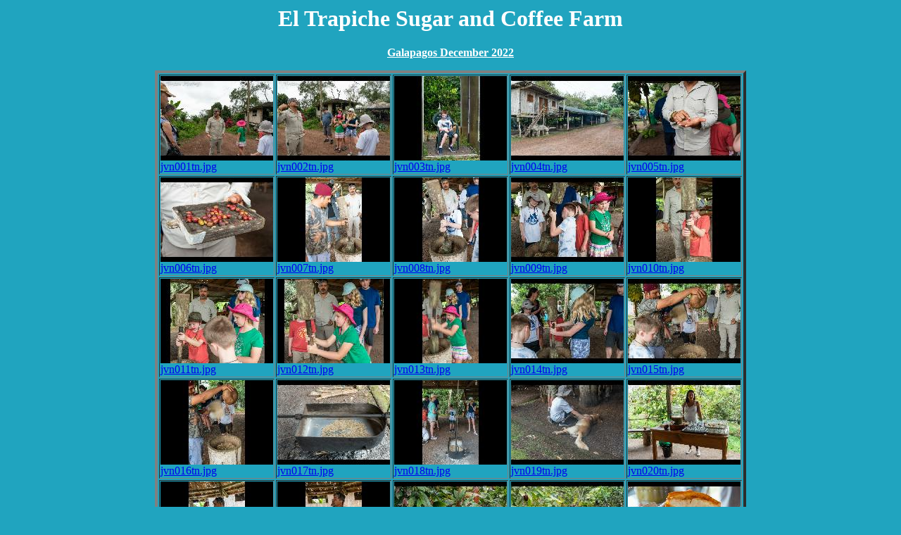

--- FILE ---
content_type: text/html
request_url: http://tomtrowbridge.com/2022/12.08_Galapagos/Hl_052k_ElTrapicheFarm.htm
body_size: 12791
content:
<HTML>
<HEAD>
<TITLE>El Trapiche Sugar and Coffee Farm</TITLE>
<meta name="Microsoft Border" content="b, default">
</HEAD>
<BODY BGCOLOR=#20A4BF TEXT=#FFFFFF><!--msnavigation--><table border="0" cellpadding="0" cellspacing="0" width="100%"><tr><!--msnavigation--><td valign="top">
<CENTER>
<H1>El Trapiche Sugar and Coffee Farm</H1>
<p><b><a href="../../default.htm#2022.12_Galapagos"><font face="Comic Sans MS" color="#FFFFFF">
    Galapagos December 2022</font></a></b></p>
<TABLE BORDER=4>
<TR>
<TD>
<A HREF="Hl_052k_ElTrapicheFarm/jvn001.htm">
<IMG SRC="Hl_052k_ElTrapicheFarm/jvn001tn.jpg" WIDTH=160 HEIGHT=120 BORDER=0><BR>
jvn001tn.jpg</A></TD>
<TD>
<A HREF="Hl_052k_ElTrapicheFarm/jvn002.htm">
<IMG SRC="Hl_052k_ElTrapicheFarm/jvn002tn.jpg" WIDTH=160 HEIGHT=120 BORDER=0><BR>
jvn002tn.jpg</A></TD>
<TD>
<A HREF="Hl_052k_ElTrapicheFarm/jvn003.htm">
<IMG SRC="Hl_052k_ElTrapicheFarm/jvn003tn.jpg" WIDTH=160 HEIGHT=120 BORDER=0><BR>
jvn003tn.jpg</A></TD>
<TD>
<A HREF="Hl_052k_ElTrapicheFarm/jvn004.htm">
<IMG SRC="Hl_052k_ElTrapicheFarm/jvn004tn.jpg" WIDTH=160 HEIGHT=120 BORDER=0><BR>
jvn004tn.jpg</A></TD>
<TD>
<A HREF="Hl_052k_ElTrapicheFarm/jvn005.htm">
<IMG SRC="Hl_052k_ElTrapicheFarm/jvn005tn.jpg" WIDTH=160 HEIGHT=120 BORDER=0><BR>
jvn005tn.jpg</A></TD>
</TR>
<TR>
<TD>
<A HREF="Hl_052k_ElTrapicheFarm/jvn006.htm">
<IMG SRC="Hl_052k_ElTrapicheFarm/jvn006tn.jpg" WIDTH=160 HEIGHT=120 BORDER=0><BR>
jvn006tn.jpg</A></TD>
<TD>
<A HREF="Hl_052k_ElTrapicheFarm/jvn007.htm">
<IMG SRC="Hl_052k_ElTrapicheFarm/jvn007tn.jpg" WIDTH=160 HEIGHT=120 BORDER=0><BR>
jvn007tn.jpg</A></TD>
<TD>
<A HREF="Hl_052k_ElTrapicheFarm/jvn008.htm">
<IMG SRC="Hl_052k_ElTrapicheFarm/jvn008tn.jpg" WIDTH=160 HEIGHT=120 BORDER=0><BR>
jvn008tn.jpg</A></TD>
<TD>
<A HREF="Hl_052k_ElTrapicheFarm/jvn009.htm">
<IMG SRC="Hl_052k_ElTrapicheFarm/jvn009tn.jpg" WIDTH=160 HEIGHT=120 BORDER=0><BR>
jvn009tn.jpg</A></TD>
<TD>
<A HREF="Hl_052k_ElTrapicheFarm/jvn010.htm">
<IMG SRC="Hl_052k_ElTrapicheFarm/jvn010tn.jpg" WIDTH=160 HEIGHT=120 BORDER=0><BR>
jvn010tn.jpg</A></TD>
</TR>
<TR>
<TD>
<A HREF="Hl_052k_ElTrapicheFarm/jvn011.htm">
<IMG SRC="Hl_052k_ElTrapicheFarm/jvn011tn.jpg" WIDTH=160 HEIGHT=120 BORDER=0><BR>
jvn011tn.jpg</A></TD>
<TD>
<A HREF="Hl_052k_ElTrapicheFarm/jvn012.htm">
<IMG SRC="Hl_052k_ElTrapicheFarm/jvn012tn.jpg" WIDTH=160 HEIGHT=120 BORDER=0><BR>
jvn012tn.jpg</A></TD>
<TD>
<A HREF="Hl_052k_ElTrapicheFarm/jvn013.htm">
<IMG SRC="Hl_052k_ElTrapicheFarm/jvn013tn.jpg" WIDTH=160 HEIGHT=120 BORDER=0><BR>
jvn013tn.jpg</A></TD>
<TD>
<A HREF="Hl_052k_ElTrapicheFarm/jvn014.htm">
<IMG SRC="Hl_052k_ElTrapicheFarm/jvn014tn.jpg" WIDTH=160 HEIGHT=120 BORDER=0><BR>
jvn014tn.jpg</A></TD>
<TD>
<A HREF="Hl_052k_ElTrapicheFarm/jvn015.htm">
<IMG SRC="Hl_052k_ElTrapicheFarm/jvn015tn.jpg" WIDTH=160 HEIGHT=120 BORDER=0><BR>
jvn015tn.jpg</A></TD>
</TR>
<TR>
<TD>
<A HREF="Hl_052k_ElTrapicheFarm/jvn016.htm">
<IMG SRC="Hl_052k_ElTrapicheFarm/jvn016tn.jpg" WIDTH=160 HEIGHT=120 BORDER=0><BR>
jvn016tn.jpg</A></TD>
<TD>
<A HREF="Hl_052k_ElTrapicheFarm/jvn017.htm">
<IMG SRC="Hl_052k_ElTrapicheFarm/jvn017tn.jpg" WIDTH=160 HEIGHT=120 BORDER=0><BR>
jvn017tn.jpg</A></TD>
<TD>
<A HREF="Hl_052k_ElTrapicheFarm/jvn018.htm">
<IMG SRC="Hl_052k_ElTrapicheFarm/jvn018tn.jpg" WIDTH=160 HEIGHT=120 BORDER=0><BR>
jvn018tn.jpg</A></TD>
<TD>
<A HREF="Hl_052k_ElTrapicheFarm/jvn019.htm">
<IMG SRC="Hl_052k_ElTrapicheFarm/jvn019tn.jpg" WIDTH=160 HEIGHT=120 BORDER=0><BR>
jvn019tn.jpg</A></TD>
<TD>
<A HREF="Hl_052k_ElTrapicheFarm/jvn020.htm">
<IMG SRC="Hl_052k_ElTrapicheFarm/jvn020tn.jpg" WIDTH=160 HEIGHT=120 BORDER=0><BR>
jvn020tn.jpg</A></TD>
</TR>
<TR>
<TD>
<A HREF="Hl_052k_ElTrapicheFarm/jvn021.htm">
<IMG SRC="Hl_052k_ElTrapicheFarm/jvn021tn.jpg" WIDTH=160 HEIGHT=120 BORDER=0><BR>
jvn021tn.jpg</A></TD>
<TD>
<A HREF="Hl_052k_ElTrapicheFarm/jvn022.htm">
<IMG SRC="Hl_052k_ElTrapicheFarm/jvn022tn.jpg" WIDTH=160 HEIGHT=120 BORDER=0><BR>
jvn022tn.jpg</A></TD>
<TD>
<A HREF="Hl_052k_ElTrapicheFarm/jvn023.htm">
<IMG SRC="Hl_052k_ElTrapicheFarm/jvn023tn.jpg" WIDTH=160 HEIGHT=120 BORDER=0><BR>
jvn023tn.jpg</A></TD>
<TD>
<A HREF="Hl_052k_ElTrapicheFarm/jvn024.htm">
<IMG SRC="Hl_052k_ElTrapicheFarm/jvn024tn.jpg" WIDTH=160 HEIGHT=120 BORDER=0><BR>
jvn024tn.jpg</A></TD>
<TD>
<A HREF="Hl_052k_ElTrapicheFarm/jvn025.htm">
<IMG SRC="Hl_052k_ElTrapicheFarm/jvn025tn.jpg" WIDTH=160 HEIGHT=120 BORDER=0><BR>
jvn025tn.jpg</A></TD>
</TR>
<TR>
<TD>
<A HREF="Hl_052k_ElTrapicheFarm/jvn026.htm">
<IMG SRC="Hl_052k_ElTrapicheFarm/jvn026tn.jpg" WIDTH=160 HEIGHT=120 BORDER=0><BR>
jvn026tn.jpg</A></TD>
<TD>
<A HREF="Hl_052k_ElTrapicheFarm/jvn027.htm">
<IMG SRC="Hl_052k_ElTrapicheFarm/jvn027tn.jpg" WIDTH=160 HEIGHT=120 BORDER=0><BR>
jvn027tn.jpg</A></TD>
<TD>
<A HREF="Hl_052k_ElTrapicheFarm/jvn028.htm">
<IMG SRC="Hl_052k_ElTrapicheFarm/jvn028tn.jpg" WIDTH=160 HEIGHT=120 BORDER=0><BR>
jvn028tn.jpg</A></TD>
<TD>
<A HREF="Hl_052k_ElTrapicheFarm/jvn029.htm">
<IMG SRC="Hl_052k_ElTrapicheFarm/jvn029tn.jpg" WIDTH=160 HEIGHT=120 BORDER=0><BR>
jvn029tn.jpg</A></TD>
<TD>
<A HREF="Hl_052k_ElTrapicheFarm/jvn030.htm">
<IMG SRC="Hl_052k_ElTrapicheFarm/jvn030tn.jpg" WIDTH=160 HEIGHT=120 BORDER=0><BR>
jvn030tn.jpg</A></TD>
</TR>
<TR>
<TD>
<A HREF="Hl_052k_ElTrapicheFarm/jvn031.htm">
<IMG SRC="Hl_052k_ElTrapicheFarm/jvn031tn.jpg" WIDTH=160 HEIGHT=120 BORDER=0><BR>
jvn031tn.jpg</A></TD>
<TD>
<A HREF="Hl_052k_ElTrapicheFarm/jvn032.htm">
<IMG SRC="Hl_052k_ElTrapicheFarm/jvn032tn.jpg" WIDTH=160 HEIGHT=120 BORDER=0><BR>
jvn032tn.jpg</A></TD>
<TD>
<A HREF="Hl_052k_ElTrapicheFarm/jvn033.htm">
<IMG SRC="Hl_052k_ElTrapicheFarm/jvn033tn.jpg" WIDTH=160 HEIGHT=120 BORDER=0><BR>
jvn033tn.jpg</A></TD>
<TD>
<A HREF="Hl_052k_ElTrapicheFarm/jvn034.htm">
<IMG SRC="Hl_052k_ElTrapicheFarm/jvn034tn.jpg" WIDTH=160 HEIGHT=120 BORDER=0><BR>
jvn034tn.jpg</A></TD>
<TD>
<A HREF="Hl_052k_ElTrapicheFarm/jvn035.htm">
<IMG SRC="Hl_052k_ElTrapicheFarm/jvn035tn.jpg" WIDTH=160 HEIGHT=120 BORDER=0><BR>
jvn035tn.jpg</A></TD>
</TR>
<TR>
<TD>
<A HREF="Hl_052k_ElTrapicheFarm/jvn036.htm">
<IMG SRC="Hl_052k_ElTrapicheFarm/jvn036tn.jpg" WIDTH=160 HEIGHT=120 BORDER=0><BR>
jvn036tn.jpg</A></TD>
<TD>
<A HREF="Hl_052k_ElTrapicheFarm/jvn037.htm">
<IMG SRC="Hl_052k_ElTrapicheFarm/jvn037tn.jpg" WIDTH=160 HEIGHT=120 BORDER=0><BR>
jvn037tn.jpg</A></TD>
<TD>
<A HREF="Hl_052k_ElTrapicheFarm/jvn038.htm">
<IMG SRC="Hl_052k_ElTrapicheFarm/jvn038tn.jpg" WIDTH=160 HEIGHT=120 BORDER=0><BR>
jvn038tn.jpg</A></TD>
<TD>
<A HREF="Hl_052k_ElTrapicheFarm/jvn039.htm">
<IMG SRC="Hl_052k_ElTrapicheFarm/jvn039tn.jpg" WIDTH=160 HEIGHT=120 BORDER=0><BR>
jvn039tn.jpg</A></TD>
<TD>
<A HREF="Hl_052k_ElTrapicheFarm/jvn040.htm">
<IMG SRC="Hl_052k_ElTrapicheFarm/jvn040tn.jpg" WIDTH=160 HEIGHT=120 BORDER=0><BR>
jvn040tn.jpg</A></TD>
</TR>
<TR>
<TD>
<A HREF="Hl_052k_ElTrapicheFarm/jvn041.htm">
<IMG SRC="Hl_052k_ElTrapicheFarm/jvn041tn.jpg" WIDTH=160 HEIGHT=120 BORDER=0><BR>
jvn041tn.jpg</A></TD>
<TD>
<A HREF="Hl_052k_ElTrapicheFarm/jvn042.htm">
<IMG SRC="Hl_052k_ElTrapicheFarm/jvn042tn.jpg" WIDTH=160 HEIGHT=120 BORDER=0><BR>
jvn042tn.jpg</A></TD>
<TD>
<A HREF="Hl_052k_ElTrapicheFarm/jvn043.htm">
<IMG SRC="Hl_052k_ElTrapicheFarm/jvn043tn.jpg" WIDTH=160 HEIGHT=120 BORDER=0><BR>
jvn043tn.jpg</A></TD>
<TD>
<A HREF="Hl_052k_ElTrapicheFarm/jvn044.htm">
<IMG SRC="Hl_052k_ElTrapicheFarm/jvn044tn.jpg" WIDTH=160 HEIGHT=120 BORDER=0><BR>
jvn044tn.jpg</A></TD>
<TD>
<A HREF="Hl_052k_ElTrapicheFarm/jvn045.htm">
<IMG SRC="Hl_052k_ElTrapicheFarm/jvn045tn.jpg" WIDTH=160 HEIGHT=120 BORDER=0><BR>
jvn045tn.jpg</A></TD>
</TR>
<TR>
<TD>
<A HREF="Hl_052k_ElTrapicheFarm/jvn046.htm">
<IMG SRC="Hl_052k_ElTrapicheFarm/jvn046tn.jpg" WIDTH=160 HEIGHT=120 BORDER=0><BR>
jvn046tn.jpg</A></TD>
<TD>
<A HREF="Hl_052k_ElTrapicheFarm/jvn047.htm">
<IMG SRC="Hl_052k_ElTrapicheFarm/jvn047tn.jpg" WIDTH=160 HEIGHT=120 BORDER=0><BR>
jvn047tn.jpg</A></TD>
<TD>
<A HREF="Hl_052k_ElTrapicheFarm/jvn048.htm">
<IMG SRC="Hl_052k_ElTrapicheFarm/jvn048tn.jpg" WIDTH=160 HEIGHT=120 BORDER=0><BR>
jvn048tn.jpg</A></TD>
<TD>
<A HREF="Hl_052k_ElTrapicheFarm/jvn049.htm">
<IMG SRC="Hl_052k_ElTrapicheFarm/jvn049tn.jpg" WIDTH=160 HEIGHT=120 BORDER=0><BR>
jvn049tn.jpg</A></TD>
<TD>
<A HREF="Hl_052k_ElTrapicheFarm/jvn050.htm">
<IMG SRC="Hl_052k_ElTrapicheFarm/jvn050tn.jpg" WIDTH=160 HEIGHT=120 BORDER=0><BR>
jvn050tn.jpg</A></TD>
</TR>
<TR>
<TD>
<A HREF="Hl_052k_ElTrapicheFarm/jvn051.htm">
<IMG SRC="Hl_052k_ElTrapicheFarm/jvn051tn.jpg" WIDTH=160 HEIGHT=120 BORDER=0><BR>
jvn051tn.jpg</A></TD>
<TD>
<A HREF="Hl_052k_ElTrapicheFarm/jvn052.htm">
<IMG SRC="Hl_052k_ElTrapicheFarm/jvn052tn.jpg" WIDTH=160 HEIGHT=120 BORDER=0><BR>
jvn052tn.jpg</A></TD>
<TD>
<A HREF="Hl_052k_ElTrapicheFarm/jvn053.htm">
<IMG SRC="Hl_052k_ElTrapicheFarm/jvn053tn.jpg" WIDTH=160 HEIGHT=120 BORDER=0><BR>
jvn053tn.jpg</A></TD>
<TD>
<A HREF="Hl_052k_ElTrapicheFarm/jvn054.htm">
<IMG SRC="Hl_052k_ElTrapicheFarm/jvn054tn.jpg" WIDTH=160 HEIGHT=120 BORDER=0><BR>
jvn054tn.jpg</A></TD>
<TD>
<A HREF="Hl_052k_ElTrapicheFarm/jvn055.htm">
<IMG SRC="Hl_052k_ElTrapicheFarm/jvn055tn.jpg" WIDTH=160 HEIGHT=120 BORDER=0><BR>
jvn055tn.jpg</A></TD>
</TR>
<TR>
<TD>
<A HREF="Hl_052k_ElTrapicheFarm/jvn056.htm">
<IMG SRC="Hl_052k_ElTrapicheFarm/jvn056tn.jpg" WIDTH=160 HEIGHT=120 BORDER=0><BR>
jvn056tn.jpg</A></TD>
<TD>
<A HREF="Hl_052k_ElTrapicheFarm/jvn057.htm">
<IMG SRC="Hl_052k_ElTrapicheFarm/jvn057tn.jpg" WIDTH=160 HEIGHT=120 BORDER=0><BR>
jvn057tn.jpg</A></TD>
<TD>
<A HREF="Hl_052k_ElTrapicheFarm/jvn058.htm">
<IMG SRC="Hl_052k_ElTrapicheFarm/jvn058tn.jpg" WIDTH=160 HEIGHT=120 BORDER=0><BR>
jvn058tn.jpg</A></TD>
<TD>
<A HREF="Hl_052k_ElTrapicheFarm/jvn059.htm">
<IMG SRC="Hl_052k_ElTrapicheFarm/jvn059tn.jpg" WIDTH=160 HEIGHT=120 BORDER=0><BR>
jvn059tn.jpg</A></TD>
<TD>
<A HREF="Hl_052k_ElTrapicheFarm/jvn060.htm">
<IMG SRC="Hl_052k_ElTrapicheFarm/jvn060tn.jpg" WIDTH=160 HEIGHT=120 BORDER=0><BR>
jvn060tn.jpg</A></TD>
</TR>
<TR>
<TD>
<A HREF="Hl_052k_ElTrapicheFarm/jvn061.htm">
<IMG SRC="Hl_052k_ElTrapicheFarm/jvn061tn.jpg" WIDTH=160 HEIGHT=120 BORDER=0><BR>
jvn061tn.jpg</A></TD>
<TD>
<A HREF="Hl_052k_ElTrapicheFarm/jvn062.htm">
<IMG SRC="Hl_052k_ElTrapicheFarm/jvn062tn.jpg" WIDTH=160 HEIGHT=120 BORDER=0><BR>
jvn062tn.jpg</A></TD>
<TD>
<A HREF="Hl_052k_ElTrapicheFarm/jvn063.htm">
<IMG SRC="Hl_052k_ElTrapicheFarm/jvn063tn.jpg" WIDTH=160 HEIGHT=120 BORDER=0><BR>
jvn063tn.jpg</A></TD>
<TD>
<A HREF="Hl_052k_ElTrapicheFarm/jvn064.htm">
<IMG SRC="Hl_052k_ElTrapicheFarm/jvn064tn.jpg" WIDTH=160 HEIGHT=120 BORDER=0><BR>
jvn064tn.jpg</A></TD>
<TD>
<A HREF="Hl_052k_ElTrapicheFarm/jvn065.htm">
<IMG SRC="Hl_052k_ElTrapicheFarm/jvn065tn.jpg" WIDTH=160 HEIGHT=120 BORDER=0><BR>
jvn065tn.jpg</A></TD>
</TR>
<TR>
<TD>
<A HREF="Hl_052k_ElTrapicheFarm/jvn066.htm">
<IMG SRC="Hl_052k_ElTrapicheFarm/jvn066tn.jpg" WIDTH=160 HEIGHT=120 BORDER=0><BR>
jvn066tn.jpg</A></TD>
<TD>
<A HREF="Hl_052k_ElTrapicheFarm/jvn067.htm">
<IMG SRC="Hl_052k_ElTrapicheFarm/jvn067tn.jpg" WIDTH=160 HEIGHT=120 BORDER=0><BR>
jvn067tn.jpg</A></TD>
<TD>
<A HREF="Hl_052k_ElTrapicheFarm/jvn068.htm">
<IMG SRC="Hl_052k_ElTrapicheFarm/jvn068tn.jpg" WIDTH=160 HEIGHT=120 BORDER=0><BR>
jvn068tn.jpg</A></TD>
<TD>
<A HREF="Hl_052k_ElTrapicheFarm/jvn069.htm">
<IMG SRC="Hl_052k_ElTrapicheFarm/jvn069tn.jpg" WIDTH=160 HEIGHT=120 BORDER=0><BR>
jvn069tn.jpg</A></TD>
</TR>
</TABLE>
</CENTER>
&nbsp;
<!--msnavigation--></td></tr><!--msnavigation--></table><!--msnavigation--><table border="0" cellpadding="0" cellspacing="0" width="100%"><tr><td>

<table border="0" width="100%">
  <tr>
    <td width="19%">
      <p align="center"><a href="http://www.winwinvacations.com"><img border="0" src="../../_borders/wwv1_sm.jpg" width="110" height="109"><br>
      </a></p>
    </td>
    <td width="61%">
      <p align="center"><font color="#0000FF"><b><a href="http://tomtrowbridge.com/default.htm">
      Photo Album Home</a>&nbsp;</b></font></p>
      <p align="center"><b><font color="#0000FF" size="1" face="Comic Sans MS">Photos
      by Kristina Trowbridge, Video by Tom Trowbridge</font></b></p>
      <p align="center"><b><font size="1" face="Comic Sans MS">Web site by Tom
      Trowbridge&nbsp;<br>
      Copyright 2000-2023 All rights reserved<br>
      Email Tom@winwins.com</font></b></td>
    <td width="20%">
      <p align="center"><a href="http://www.KristinaSafari.com"><img border="0" src="../../_borders/s3trunks.jpg" width="120" height="90"><br>
      </a></td>
  </tr>
</table>

</td></tr><!--msnavigation--></table></BODY>
</HTML>
